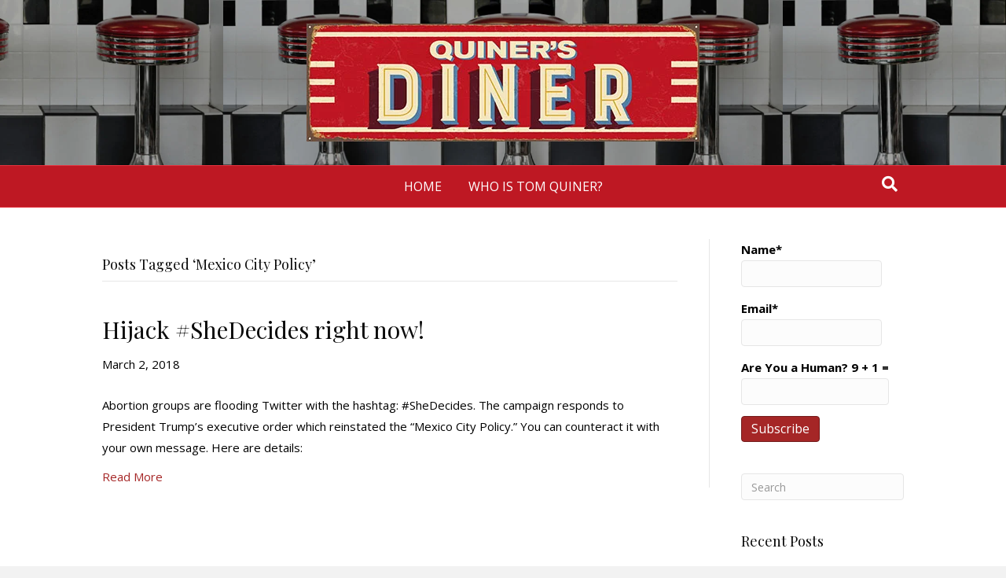

--- FILE ---
content_type: text/html; charset=UTF-8
request_url: https://quinersdiner.com/tag/mexico-city-policy/
body_size: 13196
content:
<!DOCTYPE html>
<html lang="en-US">
<head>
<meta charset="UTF-8" />
<meta name='viewport' content='width=device-width, initial-scale=1.0' />
<meta http-equiv='X-UA-Compatible' content='IE=edge' />
<link rel="profile" href="https://gmpg.org/xfn/11" />
<meta name='robots' content='index, follow, max-image-preview:large, max-snippet:-1, max-video-preview:-1' />

	<!-- This site is optimized with the Yoast SEO plugin v25.6 - https://yoast.com/wordpress/plugins/seo/ -->
	<title>Mexico City Policy Archives - QUINER&#039;S DINER</title>
	<link rel="canonical" href="https://quinersdiner.com/tag/mexico-city-policy/" />
	<meta property="og:locale" content="en_US" />
	<meta property="og:type" content="article" />
	<meta property="og:title" content="Mexico City Policy Archives - QUINER&#039;S DINER" />
	<meta property="og:url" content="https://quinersdiner.com/tag/mexico-city-policy/" />
	<meta property="og:site_name" content="QUINER&#039;S DINER" />
	<meta name="twitter:card" content="summary_large_image" />
	<script type="application/ld+json" class="yoast-schema-graph">{"@context":"https://schema.org","@graph":[{"@type":"CollectionPage","@id":"https://quinersdiner.com/tag/mexico-city-policy/","url":"https://quinersdiner.com/tag/mexico-city-policy/","name":"Mexico City Policy Archives - QUINER&#039;S DINER","isPartOf":{"@id":"https://quinersdiner.com/#website"},"breadcrumb":{"@id":"https://quinersdiner.com/tag/mexico-city-policy/#breadcrumb"},"inLanguage":"en-US"},{"@type":"BreadcrumbList","@id":"https://quinersdiner.com/tag/mexico-city-policy/#breadcrumb","itemListElement":[{"@type":"ListItem","position":1,"name":"Home","item":"https://quinersdiner.com/"},{"@type":"ListItem","position":2,"name":"Mexico City Policy"}]},{"@type":"WebSite","@id":"https://quinersdiner.com/#website","url":"https://quinersdiner.com/","name":"QUINER&#039;S DINER","description":"A HEAPIN&#039; PLATE OF CONSERVATIVE POLITICS AND RELIGION","potentialAction":[{"@type":"SearchAction","target":{"@type":"EntryPoint","urlTemplate":"https://quinersdiner.com/?s={search_term_string}"},"query-input":{"@type":"PropertyValueSpecification","valueRequired":true,"valueName":"search_term_string"}}],"inLanguage":"en-US"}]}</script>
	<!-- / Yoast SEO plugin. -->


<link rel='dns-prefetch' href='//fonts.googleapis.com' />
<link href='https://fonts.gstatic.com' crossorigin rel='preconnect' />
<link rel="alternate" type="application/rss+xml" title="QUINER&#039;S DINER &raquo; Feed" href="https://quinersdiner.com/feed/" />
<link rel="alternate" type="application/rss+xml" title="QUINER&#039;S DINER &raquo; Comments Feed" href="https://quinersdiner.com/comments/feed/" />
<link rel="alternate" type="application/rss+xml" title="QUINER&#039;S DINER &raquo; Mexico City Policy Tag Feed" href="https://quinersdiner.com/tag/mexico-city-policy/feed/" />
<script>
window._wpemojiSettings = {"baseUrl":"https:\/\/s.w.org\/images\/core\/emoji\/15.0.3\/72x72\/","ext":".png","svgUrl":"https:\/\/s.w.org\/images\/core\/emoji\/15.0.3\/svg\/","svgExt":".svg","source":{"concatemoji":"https:\/\/quinersdiner.com\/wp-includes\/js\/wp-emoji-release.min.js?ver=6.6.2"}};
/*! This file is auto-generated */
!function(i,n){var o,s,e;function c(e){try{var t={supportTests:e,timestamp:(new Date).valueOf()};sessionStorage.setItem(o,JSON.stringify(t))}catch(e){}}function p(e,t,n){e.clearRect(0,0,e.canvas.width,e.canvas.height),e.fillText(t,0,0);var t=new Uint32Array(e.getImageData(0,0,e.canvas.width,e.canvas.height).data),r=(e.clearRect(0,0,e.canvas.width,e.canvas.height),e.fillText(n,0,0),new Uint32Array(e.getImageData(0,0,e.canvas.width,e.canvas.height).data));return t.every(function(e,t){return e===r[t]})}function u(e,t,n){switch(t){case"flag":return n(e,"\ud83c\udff3\ufe0f\u200d\u26a7\ufe0f","\ud83c\udff3\ufe0f\u200b\u26a7\ufe0f")?!1:!n(e,"\ud83c\uddfa\ud83c\uddf3","\ud83c\uddfa\u200b\ud83c\uddf3")&&!n(e,"\ud83c\udff4\udb40\udc67\udb40\udc62\udb40\udc65\udb40\udc6e\udb40\udc67\udb40\udc7f","\ud83c\udff4\u200b\udb40\udc67\u200b\udb40\udc62\u200b\udb40\udc65\u200b\udb40\udc6e\u200b\udb40\udc67\u200b\udb40\udc7f");case"emoji":return!n(e,"\ud83d\udc26\u200d\u2b1b","\ud83d\udc26\u200b\u2b1b")}return!1}function f(e,t,n){var r="undefined"!=typeof WorkerGlobalScope&&self instanceof WorkerGlobalScope?new OffscreenCanvas(300,150):i.createElement("canvas"),a=r.getContext("2d",{willReadFrequently:!0}),o=(a.textBaseline="top",a.font="600 32px Arial",{});return e.forEach(function(e){o[e]=t(a,e,n)}),o}function t(e){var t=i.createElement("script");t.src=e,t.defer=!0,i.head.appendChild(t)}"undefined"!=typeof Promise&&(o="wpEmojiSettingsSupports",s=["flag","emoji"],n.supports={everything:!0,everythingExceptFlag:!0},e=new Promise(function(e){i.addEventListener("DOMContentLoaded",e,{once:!0})}),new Promise(function(t){var n=function(){try{var e=JSON.parse(sessionStorage.getItem(o));if("object"==typeof e&&"number"==typeof e.timestamp&&(new Date).valueOf()<e.timestamp+604800&&"object"==typeof e.supportTests)return e.supportTests}catch(e){}return null}();if(!n){if("undefined"!=typeof Worker&&"undefined"!=typeof OffscreenCanvas&&"undefined"!=typeof URL&&URL.createObjectURL&&"undefined"!=typeof Blob)try{var e="postMessage("+f.toString()+"("+[JSON.stringify(s),u.toString(),p.toString()].join(",")+"));",r=new Blob([e],{type:"text/javascript"}),a=new Worker(URL.createObjectURL(r),{name:"wpTestEmojiSupports"});return void(a.onmessage=function(e){c(n=e.data),a.terminate(),t(n)})}catch(e){}c(n=f(s,u,p))}t(n)}).then(function(e){for(var t in e)n.supports[t]=e[t],n.supports.everything=n.supports.everything&&n.supports[t],"flag"!==t&&(n.supports.everythingExceptFlag=n.supports.everythingExceptFlag&&n.supports[t]);n.supports.everythingExceptFlag=n.supports.everythingExceptFlag&&!n.supports.flag,n.DOMReady=!1,n.readyCallback=function(){n.DOMReady=!0}}).then(function(){return e}).then(function(){var e;n.supports.everything||(n.readyCallback(),(e=n.source||{}).concatemoji?t(e.concatemoji):e.wpemoji&&e.twemoji&&(t(e.twemoji),t(e.wpemoji)))}))}((window,document),window._wpemojiSettings);
</script>

<style id='wp-emoji-styles-inline-css'>

	img.wp-smiley, img.emoji {
		display: inline !important;
		border: none !important;
		box-shadow: none !important;
		height: 1em !important;
		width: 1em !important;
		margin: 0 0.07em !important;
		vertical-align: -0.1em !important;
		background: none !important;
		padding: 0 !important;
	}
</style>
<link rel='stylesheet' id='wp-block-library-css' href='https://quinersdiner.com/wp-includes/css/dist/block-library/style.min.css?ver=6.6.2' media='all' />
<style id='wp-block-library-theme-inline-css'>
.wp-block-audio :where(figcaption){color:#555;font-size:13px;text-align:center}.is-dark-theme .wp-block-audio :where(figcaption){color:#ffffffa6}.wp-block-audio{margin:0 0 1em}.wp-block-code{border:1px solid #ccc;border-radius:4px;font-family:Menlo,Consolas,monaco,monospace;padding:.8em 1em}.wp-block-embed :where(figcaption){color:#555;font-size:13px;text-align:center}.is-dark-theme .wp-block-embed :where(figcaption){color:#ffffffa6}.wp-block-embed{margin:0 0 1em}.blocks-gallery-caption{color:#555;font-size:13px;text-align:center}.is-dark-theme .blocks-gallery-caption{color:#ffffffa6}:root :where(.wp-block-image figcaption){color:#555;font-size:13px;text-align:center}.is-dark-theme :root :where(.wp-block-image figcaption){color:#ffffffa6}.wp-block-image{margin:0 0 1em}.wp-block-pullquote{border-bottom:4px solid;border-top:4px solid;color:currentColor;margin-bottom:1.75em}.wp-block-pullquote cite,.wp-block-pullquote footer,.wp-block-pullquote__citation{color:currentColor;font-size:.8125em;font-style:normal;text-transform:uppercase}.wp-block-quote{border-left:.25em solid;margin:0 0 1.75em;padding-left:1em}.wp-block-quote cite,.wp-block-quote footer{color:currentColor;font-size:.8125em;font-style:normal;position:relative}.wp-block-quote.has-text-align-right{border-left:none;border-right:.25em solid;padding-left:0;padding-right:1em}.wp-block-quote.has-text-align-center{border:none;padding-left:0}.wp-block-quote.is-large,.wp-block-quote.is-style-large,.wp-block-quote.is-style-plain{border:none}.wp-block-search .wp-block-search__label{font-weight:700}.wp-block-search__button{border:1px solid #ccc;padding:.375em .625em}:where(.wp-block-group.has-background){padding:1.25em 2.375em}.wp-block-separator.has-css-opacity{opacity:.4}.wp-block-separator{border:none;border-bottom:2px solid;margin-left:auto;margin-right:auto}.wp-block-separator.has-alpha-channel-opacity{opacity:1}.wp-block-separator:not(.is-style-wide):not(.is-style-dots){width:100px}.wp-block-separator.has-background:not(.is-style-dots){border-bottom:none;height:1px}.wp-block-separator.has-background:not(.is-style-wide):not(.is-style-dots){height:2px}.wp-block-table{margin:0 0 1em}.wp-block-table td,.wp-block-table th{word-break:normal}.wp-block-table :where(figcaption){color:#555;font-size:13px;text-align:center}.is-dark-theme .wp-block-table :where(figcaption){color:#ffffffa6}.wp-block-video :where(figcaption){color:#555;font-size:13px;text-align:center}.is-dark-theme .wp-block-video :where(figcaption){color:#ffffffa6}.wp-block-video{margin:0 0 1em}:root :where(.wp-block-template-part.has-background){margin-bottom:0;margin-top:0;padding:1.25em 2.375em}
</style>
<style id='classic-theme-styles-inline-css'>
/*! This file is auto-generated */
.wp-block-button__link{color:#fff;background-color:#32373c;border-radius:9999px;box-shadow:none;text-decoration:none;padding:calc(.667em + 2px) calc(1.333em + 2px);font-size:1.125em}.wp-block-file__button{background:#32373c;color:#fff;text-decoration:none}
</style>
<style id='global-styles-inline-css'>
:root{--wp--preset--aspect-ratio--square: 1;--wp--preset--aspect-ratio--4-3: 4/3;--wp--preset--aspect-ratio--3-4: 3/4;--wp--preset--aspect-ratio--3-2: 3/2;--wp--preset--aspect-ratio--2-3: 2/3;--wp--preset--aspect-ratio--16-9: 16/9;--wp--preset--aspect-ratio--9-16: 9/16;--wp--preset--color--black: #000000;--wp--preset--color--cyan-bluish-gray: #abb8c3;--wp--preset--color--white: #ffffff;--wp--preset--color--pale-pink: #f78da7;--wp--preset--color--vivid-red: #cf2e2e;--wp--preset--color--luminous-vivid-orange: #ff6900;--wp--preset--color--luminous-vivid-amber: #fcb900;--wp--preset--color--light-green-cyan: #7bdcb5;--wp--preset--color--vivid-green-cyan: #00d084;--wp--preset--color--pale-cyan-blue: #8ed1fc;--wp--preset--color--vivid-cyan-blue: #0693e3;--wp--preset--color--vivid-purple: #9b51e0;--wp--preset--color--fl-heading-text: #0a0a0a;--wp--preset--color--fl-body-bg: #f2f2f2;--wp--preset--color--fl-body-text: #000000;--wp--preset--color--fl-accent: #a52626;--wp--preset--color--fl-accent-hover: #000000;--wp--preset--color--fl-topbar-bg: #ffffff;--wp--preset--color--fl-topbar-text: #000000;--wp--preset--color--fl-topbar-link: #428bca;--wp--preset--color--fl-topbar-hover: #428bca;--wp--preset--color--fl-header-bg: #000000;--wp--preset--color--fl-header-text: #000000;--wp--preset--color--fl-header-link: #428bca;--wp--preset--color--fl-header-hover: #428bca;--wp--preset--color--fl-nav-bg: #be1823;--wp--preset--color--fl-nav-link: #ffffff;--wp--preset--color--fl-nav-hover: #eeee22;--wp--preset--color--fl-content-bg: #ffffff;--wp--preset--color--fl-footer-widgets-bg: #dd3333;--wp--preset--color--fl-footer-widgets-text: #ffffff;--wp--preset--color--fl-footer-widgets-link: #ffffff;--wp--preset--color--fl-footer-widgets-hover: #000000;--wp--preset--color--fl-footer-bg: #ffffff;--wp--preset--color--fl-footer-text: #000000;--wp--preset--color--fl-footer-link: #ffffff;--wp--preset--color--fl-footer-hover: #000000;--wp--preset--gradient--vivid-cyan-blue-to-vivid-purple: linear-gradient(135deg,rgba(6,147,227,1) 0%,rgb(155,81,224) 100%);--wp--preset--gradient--light-green-cyan-to-vivid-green-cyan: linear-gradient(135deg,rgb(122,220,180) 0%,rgb(0,208,130) 100%);--wp--preset--gradient--luminous-vivid-amber-to-luminous-vivid-orange: linear-gradient(135deg,rgba(252,185,0,1) 0%,rgba(255,105,0,1) 100%);--wp--preset--gradient--luminous-vivid-orange-to-vivid-red: linear-gradient(135deg,rgba(255,105,0,1) 0%,rgb(207,46,46) 100%);--wp--preset--gradient--very-light-gray-to-cyan-bluish-gray: linear-gradient(135deg,rgb(238,238,238) 0%,rgb(169,184,195) 100%);--wp--preset--gradient--cool-to-warm-spectrum: linear-gradient(135deg,rgb(74,234,220) 0%,rgb(151,120,209) 20%,rgb(207,42,186) 40%,rgb(238,44,130) 60%,rgb(251,105,98) 80%,rgb(254,248,76) 100%);--wp--preset--gradient--blush-light-purple: linear-gradient(135deg,rgb(255,206,236) 0%,rgb(152,150,240) 100%);--wp--preset--gradient--blush-bordeaux: linear-gradient(135deg,rgb(254,205,165) 0%,rgb(254,45,45) 50%,rgb(107,0,62) 100%);--wp--preset--gradient--luminous-dusk: linear-gradient(135deg,rgb(255,203,112) 0%,rgb(199,81,192) 50%,rgb(65,88,208) 100%);--wp--preset--gradient--pale-ocean: linear-gradient(135deg,rgb(255,245,203) 0%,rgb(182,227,212) 50%,rgb(51,167,181) 100%);--wp--preset--gradient--electric-grass: linear-gradient(135deg,rgb(202,248,128) 0%,rgb(113,206,126) 100%);--wp--preset--gradient--midnight: linear-gradient(135deg,rgb(2,3,129) 0%,rgb(40,116,252) 100%);--wp--preset--font-size--small: 13px;--wp--preset--font-size--medium: 20px;--wp--preset--font-size--large: 36px;--wp--preset--font-size--x-large: 42px;--wp--preset--spacing--20: 0.44rem;--wp--preset--spacing--30: 0.67rem;--wp--preset--spacing--40: 1rem;--wp--preset--spacing--50: 1.5rem;--wp--preset--spacing--60: 2.25rem;--wp--preset--spacing--70: 3.38rem;--wp--preset--spacing--80: 5.06rem;--wp--preset--shadow--natural: 6px 6px 9px rgba(0, 0, 0, 0.2);--wp--preset--shadow--deep: 12px 12px 50px rgba(0, 0, 0, 0.4);--wp--preset--shadow--sharp: 6px 6px 0px rgba(0, 0, 0, 0.2);--wp--preset--shadow--outlined: 6px 6px 0px -3px rgba(255, 255, 255, 1), 6px 6px rgba(0, 0, 0, 1);--wp--preset--shadow--crisp: 6px 6px 0px rgba(0, 0, 0, 1);}:where(.is-layout-flex){gap: 0.5em;}:where(.is-layout-grid){gap: 0.5em;}body .is-layout-flex{display: flex;}.is-layout-flex{flex-wrap: wrap;align-items: center;}.is-layout-flex > :is(*, div){margin: 0;}body .is-layout-grid{display: grid;}.is-layout-grid > :is(*, div){margin: 0;}:where(.wp-block-columns.is-layout-flex){gap: 2em;}:where(.wp-block-columns.is-layout-grid){gap: 2em;}:where(.wp-block-post-template.is-layout-flex){gap: 1.25em;}:where(.wp-block-post-template.is-layout-grid){gap: 1.25em;}.has-black-color{color: var(--wp--preset--color--black) !important;}.has-cyan-bluish-gray-color{color: var(--wp--preset--color--cyan-bluish-gray) !important;}.has-white-color{color: var(--wp--preset--color--white) !important;}.has-pale-pink-color{color: var(--wp--preset--color--pale-pink) !important;}.has-vivid-red-color{color: var(--wp--preset--color--vivid-red) !important;}.has-luminous-vivid-orange-color{color: var(--wp--preset--color--luminous-vivid-orange) !important;}.has-luminous-vivid-amber-color{color: var(--wp--preset--color--luminous-vivid-amber) !important;}.has-light-green-cyan-color{color: var(--wp--preset--color--light-green-cyan) !important;}.has-vivid-green-cyan-color{color: var(--wp--preset--color--vivid-green-cyan) !important;}.has-pale-cyan-blue-color{color: var(--wp--preset--color--pale-cyan-blue) !important;}.has-vivid-cyan-blue-color{color: var(--wp--preset--color--vivid-cyan-blue) !important;}.has-vivid-purple-color{color: var(--wp--preset--color--vivid-purple) !important;}.has-black-background-color{background-color: var(--wp--preset--color--black) !important;}.has-cyan-bluish-gray-background-color{background-color: var(--wp--preset--color--cyan-bluish-gray) !important;}.has-white-background-color{background-color: var(--wp--preset--color--white) !important;}.has-pale-pink-background-color{background-color: var(--wp--preset--color--pale-pink) !important;}.has-vivid-red-background-color{background-color: var(--wp--preset--color--vivid-red) !important;}.has-luminous-vivid-orange-background-color{background-color: var(--wp--preset--color--luminous-vivid-orange) !important;}.has-luminous-vivid-amber-background-color{background-color: var(--wp--preset--color--luminous-vivid-amber) !important;}.has-light-green-cyan-background-color{background-color: var(--wp--preset--color--light-green-cyan) !important;}.has-vivid-green-cyan-background-color{background-color: var(--wp--preset--color--vivid-green-cyan) !important;}.has-pale-cyan-blue-background-color{background-color: var(--wp--preset--color--pale-cyan-blue) !important;}.has-vivid-cyan-blue-background-color{background-color: var(--wp--preset--color--vivid-cyan-blue) !important;}.has-vivid-purple-background-color{background-color: var(--wp--preset--color--vivid-purple) !important;}.has-black-border-color{border-color: var(--wp--preset--color--black) !important;}.has-cyan-bluish-gray-border-color{border-color: var(--wp--preset--color--cyan-bluish-gray) !important;}.has-white-border-color{border-color: var(--wp--preset--color--white) !important;}.has-pale-pink-border-color{border-color: var(--wp--preset--color--pale-pink) !important;}.has-vivid-red-border-color{border-color: var(--wp--preset--color--vivid-red) !important;}.has-luminous-vivid-orange-border-color{border-color: var(--wp--preset--color--luminous-vivid-orange) !important;}.has-luminous-vivid-amber-border-color{border-color: var(--wp--preset--color--luminous-vivid-amber) !important;}.has-light-green-cyan-border-color{border-color: var(--wp--preset--color--light-green-cyan) !important;}.has-vivid-green-cyan-border-color{border-color: var(--wp--preset--color--vivid-green-cyan) !important;}.has-pale-cyan-blue-border-color{border-color: var(--wp--preset--color--pale-cyan-blue) !important;}.has-vivid-cyan-blue-border-color{border-color: var(--wp--preset--color--vivid-cyan-blue) !important;}.has-vivid-purple-border-color{border-color: var(--wp--preset--color--vivid-purple) !important;}.has-vivid-cyan-blue-to-vivid-purple-gradient-background{background: var(--wp--preset--gradient--vivid-cyan-blue-to-vivid-purple) !important;}.has-light-green-cyan-to-vivid-green-cyan-gradient-background{background: var(--wp--preset--gradient--light-green-cyan-to-vivid-green-cyan) !important;}.has-luminous-vivid-amber-to-luminous-vivid-orange-gradient-background{background: var(--wp--preset--gradient--luminous-vivid-amber-to-luminous-vivid-orange) !important;}.has-luminous-vivid-orange-to-vivid-red-gradient-background{background: var(--wp--preset--gradient--luminous-vivid-orange-to-vivid-red) !important;}.has-very-light-gray-to-cyan-bluish-gray-gradient-background{background: var(--wp--preset--gradient--very-light-gray-to-cyan-bluish-gray) !important;}.has-cool-to-warm-spectrum-gradient-background{background: var(--wp--preset--gradient--cool-to-warm-spectrum) !important;}.has-blush-light-purple-gradient-background{background: var(--wp--preset--gradient--blush-light-purple) !important;}.has-blush-bordeaux-gradient-background{background: var(--wp--preset--gradient--blush-bordeaux) !important;}.has-luminous-dusk-gradient-background{background: var(--wp--preset--gradient--luminous-dusk) !important;}.has-pale-ocean-gradient-background{background: var(--wp--preset--gradient--pale-ocean) !important;}.has-electric-grass-gradient-background{background: var(--wp--preset--gradient--electric-grass) !important;}.has-midnight-gradient-background{background: var(--wp--preset--gradient--midnight) !important;}.has-small-font-size{font-size: var(--wp--preset--font-size--small) !important;}.has-medium-font-size{font-size: var(--wp--preset--font-size--medium) !important;}.has-large-font-size{font-size: var(--wp--preset--font-size--large) !important;}.has-x-large-font-size{font-size: var(--wp--preset--font-size--x-large) !important;}
:where(.wp-block-post-template.is-layout-flex){gap: 1.25em;}:where(.wp-block-post-template.is-layout-grid){gap: 1.25em;}
:where(.wp-block-columns.is-layout-flex){gap: 2em;}:where(.wp-block-columns.is-layout-grid){gap: 2em;}
:root :where(.wp-block-pullquote){font-size: 1.5em;line-height: 1.6;}
</style>
<link rel='stylesheet' id='email-subscribers-css' href='https://quinersdiner.com/wp-content/plugins/email-subscribers-premium/lite/public/css/email-subscribers-public.css?ver=5.7.39' media='all' />
<link rel='stylesheet' id='es_starter_main_css-css' href='https://quinersdiner.com/wp-content/plugins/email-subscribers-premium/starter/assets/css/starter-main.css?ver=5.7.39' media='all' />
<link rel='stylesheet' id='jquery-magnificpopup-css' href='https://quinersdiner.com/wp-content/plugins/bb-plugin/css/jquery.magnificpopup.min.css?ver=2.10.0.5' media='all' />
<link rel='stylesheet' id='base-css' href='https://quinersdiner.com/wp-content/themes/bb-theme/css/base.min.css?ver=1.7.19.1' media='all' />
<link rel='stylesheet' id='fl-automator-skin-css' href='https://quinersdiner.com/wp-content/uploads/bb-theme/skin-6931bda783b66.css?ver=1.7.19.1' media='all' />
<link rel='stylesheet' id='fl-child-theme-css' href='https://quinersdiner.com/wp-content/themes/bb-theme-child/style.css?ver=6.6.2' media='all' />
<link rel='stylesheet' id='fl-builder-google-fonts-0c8f3757f2de05214d60b6d88e4cf9a0-css' href='//fonts.googleapis.com/css?family=Open+Sans%3A300%2C400%2C700%2C400%7CPlayfair+Display%3A400&#038;ver=6.6.2' media='all' />
<script src="https://quinersdiner.com/wp-includes/js/jquery/jquery.min.js?ver=3.7.1" id="jquery-core-js"></script>
<script src="https://quinersdiner.com/wp-includes/js/jquery/jquery-migrate.min.js?ver=3.4.1" id="jquery-migrate-js"></script>
<link rel="https://api.w.org/" href="https://quinersdiner.com/wp-json/" /><link rel="alternate" title="JSON" type="application/json" href="https://quinersdiner.com/wp-json/wp/v2/tags/1581" /><link rel="EditURI" type="application/rsd+xml" title="RSD" href="https://quinersdiner.com/xmlrpc.php?rsd" />
<style>.recentcomments a{display:inline !important;padding:0 !important;margin:0 !important;}</style><link rel="icon" href="https://quinersdiner.com/wp-content/uploads/2010/04/cropped-tom-at-desk3-32x32.jpg" sizes="32x32" />
<link rel="icon" href="https://quinersdiner.com/wp-content/uploads/2010/04/cropped-tom-at-desk3-192x192.jpg" sizes="192x192" />
<link rel="apple-touch-icon" href="https://quinersdiner.com/wp-content/uploads/2010/04/cropped-tom-at-desk3-180x180.jpg" />
<meta name="msapplication-TileImage" content="https://quinersdiner.com/wp-content/uploads/2010/04/cropped-tom-at-desk3-270x270.jpg" />
</head>
<body class="archive tag tag-mexico-city-policy tag-1581 fl-builder-2-10-0-5 fl-theme-1-7-19-1 fl-no-js fl-framework-base fl-preset-default fl-full-width fl-nav-mobile-offcanvas fl-offcanvas-overlay-left fl-search-active" itemscope="itemscope" itemtype="https://schema.org/WebPage">
<a aria-label="Skip to content" class="fl-screen-reader-text" href="#fl-main-content">Skip to content</a><div class="fl-page">
	<header class="fl-page-header fl-page-header-fixed fl-page-nav-right fl-page-nav-toggle-button fl-page-nav-toggle-visible-mobile"  role="banner">
	<div class="fl-page-header-wrap">
		<div class="fl-page-header-container container">
			<div class="fl-page-header-row row">
				<div class="col-sm-12 col-md-3 fl-page-logo-wrap">
					<div class="fl-page-header-logo">
						<a href="https://quinersdiner.com/"><img class="fl-logo-img" loading="false" data-no-lazy="1"   itemscope itemtype="https://schema.org/ImageObject" src="http://quinersdiner.com/wp-content/uploads/2020/10/LOGO-NEW2.jpg" data-retina="" title="" width="500" data-width="500" height="150" data-height="150" alt="QUINER&#039;S DINER" /><meta itemprop="name" content="QUINER&#039;S DINER" /></a>
					</div>
				</div>
				<div class="col-sm-12 col-md-9 fl-page-fixed-nav-wrap">
					<div class="fl-page-nav-wrap">
						<nav class="fl-page-nav fl-nav navbar navbar-default navbar-expand-md" aria-label="Header Menu" role="navigation">
							<button type="button" class="navbar-toggle navbar-toggler" data-toggle="collapse" data-target=".fl-page-nav-collapse">
								<span>Menu</span>
							</button>
							<div class="fl-page-nav-collapse collapse navbar-collapse">
								<ul id="menu-top-bar" class="nav navbar-nav navbar-right menu fl-theme-menu"><li id="menu-item-26595" class="menu-item menu-item-type-post_type menu-item-object-page menu-item-home menu-item-26595 nav-item"><a href="https://quinersdiner.com/" class="nav-link">HOME</a></li>
<li id="menu-item-26594" class="menu-item menu-item-type-post_type menu-item-object-page menu-item-26594 nav-item"><a href="https://quinersdiner.com/about/" class="nav-link">WHO IS TOM QUINER?</a></li>
</ul>							</div>
						</nav>
					</div>
				</div>
			</div>
		</div>
	</div>
</header><!-- .fl-page-header-fixed -->
<header class="fl-page-header fl-page-header-primary fl-page-nav-centered fl-page-nav-toggle-button fl-page-nav-toggle-visible-mobile" itemscope="itemscope" itemtype="https://schema.org/WPHeader"  role="banner">
	<div class="fl-page-header-wrap">
		<div class="fl-page-header-container container">
			<div class="fl-page-header-row row">
				<div class="col-md-12 fl-page-header-logo-col">
					<div class="fl-page-header-logo" itemscope="itemscope" itemtype="https://schema.org/Organization">
						<a href="https://quinersdiner.com/" itemprop="url"><img class="fl-logo-img" loading="false" data-no-lazy="1"   itemscope itemtype="https://schema.org/ImageObject" src="http://quinersdiner.com/wp-content/uploads/2020/10/LOGO-NEW2.jpg" data-retina="" title="" width="500" data-width="500" height="150" data-height="150" alt="QUINER&#039;S DINER" /><meta itemprop="name" content="QUINER&#039;S DINER" /></a>
											</div>
				</div>
			</div>
		</div>
	</div>
	<div class="fl-page-nav-wrap">
		<div class="fl-page-nav-container container">
			<nav class="fl-page-nav fl-nav navbar navbar-default navbar-expand-md" aria-label="Header Menu" itemscope="itemscope" itemtype="https://schema.org/SiteNavigationElement" role="navigation">
				<button type="button" class="navbar-toggle navbar-toggler" data-toggle="collapse" data-target=".fl-page-nav-collapse">
					<span>Menu</span>
				</button>
				<div class="fl-page-nav-collapse collapse navbar-collapse">
					<ul id="menu-top-bar-1" class="nav navbar-nav menu fl-theme-menu"><li class="menu-item menu-item-type-post_type menu-item-object-page menu-item-home menu-item-26595 nav-item"><a href="https://quinersdiner.com/" class="nav-link">HOME</a></li>
<li class="menu-item menu-item-type-post_type menu-item-object-page menu-item-26594 nav-item"><a href="https://quinersdiner.com/about/" class="nav-link">WHO IS TOM QUINER?</a></li>
</ul><div class="fl-page-nav-search">
	<a href="#" class="fas fa-search" aria-label="Search" aria-expanded="false" aria-haspopup="true" id='flsearchform'></a>
	<form method="get" role="search" aria-label="Search" action="https://quinersdiner.com/" title="Type and press Enter to search.">
		<input type="search" class="fl-search-input form-control" name="s" placeholder="Search" value="" aria-labelledby="flsearchform" />
	</form>
</div>
				</div>
			</nav>
		</div>
	</div>
</header><!-- .fl-page-header -->
	<div id="fl-main-content" class="fl-page-content" itemprop="mainContentOfPage" role="main">

		
<div class="fl-archive container">
	<div class="row">

		
		<div class="fl-content fl-content-left col-md-9" itemscope="itemscope" itemtype="https://schema.org/Blog">

			<header class="fl-archive-header" role="banner">
	<h1 class="fl-archive-title">Posts Tagged &#8216;Mexico City Policy&#8217;</h1>
</header>

			
									<article class="fl-post post-25713 post type-post status-publish format-standard hentry category-culture category-pro-life tag-shedecides tag-shedecidesday tag-iowans-for-life tag-mexico-city-policy" id="fl-post-25713" itemscope="itemscope" itemtype="https://schema.org/BlogPosting">

	
	<header class="fl-post-header">
		<h2 class="fl-post-title" itemprop="headline">
			<a href="https://quinersdiner.com/2018/03/hijack-shedecides-right-now/" rel="bookmark" title="Hijack #SheDecides right now!">Hijack #SheDecides right now!</a>
					</h2>
		<div class="fl-post-meta fl-post-meta-top"><span class="fl-post-date">March 2, 2018</span></div><meta itemscope itemprop="mainEntityOfPage" itemtype="https://schema.org/WebPage" itemid="https://quinersdiner.com/2018/03/hijack-shedecides-right-now/" content="Hijack #SheDecides right now!" /><meta itemprop="datePublished" content="2018-03-02" /><meta itemprop="dateModified" content="2018-03-02" /><div itemprop="publisher" itemscope itemtype="https://schema.org/Organization"><meta itemprop="name" content="QUINER&#039;S DINER"><div itemprop="logo" itemscope itemtype="https://schema.org/ImageObject"><meta itemprop="url" content="http://quinersdiner.com/wp-content/uploads/2020/10/LOGO-NEW2.jpg"></div></div><div itemscope itemprop="author" itemtype="https://schema.org/Person"><meta itemprop="url" content="https://quinersdiner.com/author/quinersdiner/" /><meta itemprop="name" content="quinersdiner" /></div><div itemprop="interactionStatistic" itemscope itemtype="https://schema.org/InteractionCounter"><meta itemprop="interactionType" content="https://schema.org/CommentAction" /><meta itemprop="userInteractionCount" content="0" /></div>	</header><!-- .fl-post-header -->

			<div class="fl-post-content clearfix" itemprop="text">
		<p>Abortion groups are flooding Twitter with the hashtag: #SheDecides. The campaign responds to President Trump&#8217;s executive order which reinstated the &#8220;Mexico City Policy.&#8221; You can counteract it with your own message. Here are details:</p>
<a class="fl-post-more-link" href="https://quinersdiner.com/2018/03/hijack-shedecides-right-now/">Read More</a>	</div><!-- .fl-post-content -->

			
</article>
<!-- .fl-post -->
				
				
			
		</div>

		<div class="fl-sidebar  fl-sidebar-right fl-sidebar-display-desktop col-md-3" itemscope="itemscope" itemtype="https://schema.org/WPSideBar">
		<aside id="email-subscribers-form-3" class="fl-widget widget_email-subscribers-form"><div class="emaillist" id="es_form_f1-n1"><form action="/tag/mexico-city-policy/#es_form_f1-n1" method="post" class="es_subscription_form es_shortcode_form " id="es_subscription_form_69718cfa5fb42" data-source="ig-es" data-form-id="1"><div class="es-field-wrap"><label>Name*<br /><input type="text" name="esfpx_name" class="ig_es_form_field_name" placeholder="" value="" required="required" /></label></div><div class="es-field-wrap"><label>Email*<br /><input class="es_required_field es_txt_email ig_es_form_field_email" type="email" name="esfpx_email" value="" placeholder="" required="required" /></label></div><input type="hidden" name="esfpx_lists[]" value="92234a2dc2eb" /><input type="hidden" name="esfpx_form_id" value="1" /><input type="hidden" name="es" value="subscribe" />
			<input type="hidden" name="esfpx_es_form_identifier" value="f1-n1" />
			<input type="hidden" name="esfpx_es_email_page" value="25713" />
			<input type="hidden" name="esfpx_es_email_page_url" value="https://quinersdiner.com/2018/03/hijack-shedecides-right-now/" />
			<input type="hidden" name="esfpx_status" value="Unconfirmed" />
			<input type="hidden" name="esfpx_es-subscribe" id="es-subscribe-69718cfa5fb42" value="fab570f7bb" />
			<label style="position:absolute;top:-99999px;left:-99999px;z-index:-99;" aria-hidden="true"><span hidden>Please leave this field empty.</span><input type="email" name="esfpx_es_hp_email" class="es_required_field" tabindex="-1" autocomplete="-1" value="" /></label><div class='es_captcha es-field-wrap'><label>Are You a Human? 9 + 1 = <br /><input class='es_form_field es_captcha_input' name='esfpx_es_captcha' type='number'><input class='es_form_field es_captcha_key' value='aoEkN1YNg3' name='esfpx_es_captcha_key' type='hidden'></label></div><input type="submit" name="submit" class="es_subscription_form_submit es_submit_button es_textbox_button" id="es_subscription_form_submit_69718cfa5fb42" value="Subscribe" /><span class="es_spinner_image" id="spinner-image"><img src="https://quinersdiner.com/wp-content/plugins/email-subscribers-premium/lite/public/images/spinner.gif" alt="Loading" /></span></form><span class="es_subscription_message " id="es_subscription_message_69718cfa5fb42"></span></div></aside><aside id="search-2" class="fl-widget widget_search"><form aria-label="Search" method="get" role="search" action="https://quinersdiner.com/" title="Type and press Enter to search.">
	<input aria-label="Search" type="search" class="fl-search-input form-control" name="s" placeholder="Search"  value="" onfocus="if (this.value === 'Search') { this.value = ''; }" onblur="if (this.value === '') this.value='Search';" />
</form>
</aside>
		<aside id="recent-posts-2" class="fl-widget widget_recent_entries">
		<h4 class="fl-widget-title">Recent Posts</h4>
		<ul>
											<li>
					<a href="https://quinersdiner.com/2024/11/facist-slurs-are-old-hat/">Facist Slurs are Old Hat</a>
									</li>
											<li>
					<a href="https://quinersdiner.com/2024/10/the-kamala-principle/">The Kamala Principle</a>
									</li>
											<li>
					<a href="https://quinersdiner.com/2024/10/the-speech-id-like-to-hear/">The Speech I&#8217;d Like to Hear</a>
									</li>
											<li>
					<a href="https://quinersdiner.com/2023/02/worst-super-bowl/">Why the worst Super Bowl in history was my favorite</a>
									</li>
											<li>
					<a href="https://quinersdiner.com/2022/10/abortion-politicians-set-their-sights-on-catholic-hospitals/">Abortion politicians set their sights on Catholic hospitals</a>
									</li>
					</ul>

		</aside><aside id="recent-comments-2" class="fl-widget widget_recent_comments"><h4 class="fl-widget-title">Recent Comments</h4><ul id="recentcomments"><li class="recentcomments"><span class="comment-author-link">John Hugo</span> on <a href="https://quinersdiner.com/2024/11/facist-slurs-are-old-hat/#comment-18560">Facist Slurs are Old Hat</a></li><li class="recentcomments"><span class="comment-author-link"><a href="http://quinersdiner.com" class="url" rel="ugc">quinersdiner</a></span> on <a href="https://quinersdiner.com/2024/10/the-kamala-principle/#comment-18551">The Kamala Principle</a></li><li class="recentcomments"><span class="comment-author-link">John Hugo</span> on <a href="https://quinersdiner.com/2024/10/the-kamala-principle/#comment-18549">The Kamala Principle</a></li><li class="recentcomments"><span class="comment-author-link">Shawn Pavlik</span> on <a href="https://quinersdiner.com/2020/11/unprotected-class/#comment-15953">The unprotected class strikes back</a></li><li class="recentcomments"><span class="comment-author-link">Tom Maly</span> on <a href="https://quinersdiner.com/2020/10/an-honest-ad/#comment-15844">Democrats make a compelling appeal for your vote in this ad</a></li></ul></aside>	</div>

	</div>
</div>


	</div><!-- .fl-page-content -->
		<footer class="fl-page-footer-wrap" itemscope="itemscope" itemtype="https://schema.org/WPFooter"  role="contentinfo">
		<div class="fl-page-footer-widgets">
	<div class="fl-page-footer-widgets-container container">
		<div class="fl-page-footer-widgets-row row">
		<div class="col-sm-3 col-md-3 fl-page-footer-widget-col fl-page-footer-widget-col-1"><aside id="text-2" class="fl-widget widget_text">			<div class="textwidget"><p>&nbsp;</p>
<p>&nbsp;</p>
<p>&nbsp;</p>
<p>&nbsp;</p>
</div>
		</aside></div><div class="col-sm-3 col-md-3 fl-page-footer-widget-col fl-page-footer-widget-col-2"><aside id="text-3" class="fl-widget widget_text">			<div class="textwidget"><p>&nbsp;</p>
<p>&nbsp;</p>
<p>&nbsp;</p>
</div>
		</aside></div><div class="col-sm-3 col-md-3 fl-page-footer-widget-col fl-page-footer-widget-col-3"><aside id="text-4" class="fl-widget widget_text">			<div class="textwidget"><p>&nbsp;</p>
<p>&nbsp;</p>
<p>&nbsp;</p>
</div>
		</aside></div><div class="col-sm-3 col-md-3 fl-page-footer-widget-col fl-page-footer-widget-col-4"><aside id="categories-2" class="fl-widget widget_categories"><h4 class="fl-widget-title">Categories</h4>
			<ul>
					<li class="cat-item cat-item-2677"><a href="https://quinersdiner.com/category/abortion/">abortion</a> (3)
</li>
	<li class="cat-item cat-item-2"><a href="https://quinersdiner.com/category/automation/">automation</a> (1)
</li>
	<li class="cat-item cat-item-3"><a href="https://quinersdiner.com/category/culture/">Culture</a> (809)
</li>
	<li class="cat-item cat-item-4"><a href="https://quinersdiner.com/category/easter/">Easter</a> (8)
</li>
	<li class="cat-item cat-item-2676"><a href="https://quinersdiner.com/category/energy/">Energy</a> (1)
</li>
	<li class="cat-item cat-item-5"><a href="https://quinersdiner.com/category/faith/">Faith</a> (789)
</li>
	<li class="cat-item cat-item-6"><a href="https://quinersdiner.com/category/fiscal-responsibility/">fiscal responsibility</a> (127)
</li>
	<li class="cat-item cat-item-2675"><a href="https://quinersdiner.com/category/foreign-policy/">Foreign Policy</a> (1)
</li>
	<li class="cat-item cat-item-7"><a href="https://quinersdiner.com/category/free-trade/">Free Trade</a> (7)
</li>
	<li class="cat-item cat-item-8"><a href="https://quinersdiner.com/category/heathcare/">Heathcare</a> (142)
</li>
	<li class="cat-item cat-item-9"><a href="https://quinersdiner.com/category/hillary-clinton/">HIllary Clinton</a> (282)
</li>
	<li class="cat-item cat-item-10"><a href="https://quinersdiner.com/category/humor/">Humor</a> (80)
</li>
	<li class="cat-item cat-item-11"><a href="https://quinersdiner.com/category/moral-relativism/">Moral Relativism</a> (32)
</li>
	<li class="cat-item cat-item-12"><a href="https://quinersdiner.com/category/music/">Music</a> (92)
</li>
	<li class="cat-item cat-item-13"><a href="https://quinersdiner.com/category/political-correctness/">Political Correctness</a> (170)
</li>
	<li class="cat-item cat-item-14"><a href="https://quinersdiner.com/category/political-satire/">Political Satire</a> (1,161)
</li>
	<li class="cat-item cat-item-15"><a href="https://quinersdiner.com/category/politics/">Politics</a> (2,465)
</li>
	<li class="cat-item cat-item-16"><a href="https://quinersdiner.com/category/pro-life/">Pro-Life</a> (908)
</li>
	<li class="cat-item cat-item-17"><a href="https://quinersdiner.com/category/race-relations/">Race relations</a> (24)
</li>
	<li class="cat-item cat-item-18"><a href="https://quinersdiner.com/category/religion/">Religion</a> (974)
</li>
	<li class="cat-item cat-item-19"><a href="https://quinersdiner.com/category/republican/">Republican</a> (162)
</li>
	<li class="cat-item cat-item-20"><a href="https://quinersdiner.com/category/robotics/">robotics</a> (1)
</li>
	<li class="cat-item cat-item-21"><a href="https://quinersdiner.com/category/supreme-court/">supreme court</a> (14)
</li>
	<li class="cat-item cat-item-22"><a href="https://quinersdiner.com/category/taxes/">taxes</a> (82)
</li>
	<li class="cat-item cat-item-23"><a href="https://quinersdiner.com/category/tea-party/">Tea Party</a> (27)
</li>
	<li class="cat-item cat-item-24"><a href="https://quinersdiner.com/category/the-economy/">the Economy</a> (125)
</li>
	<li class="cat-item cat-item-25"><a href="https://quinersdiner.com/category/truth/">Truth</a> (57)
</li>
	<li class="cat-item cat-item-1"><a href="https://quinersdiner.com/category/uncategorized/">Uncategorized</a> (5)
</li>
			</ul>

			</aside></div>		</div>
	</div>
</div><!-- .fl-page-footer-widgets -->
<div class="fl-page-footer">
	<div class="fl-page-footer-container container">
		<div class="fl-page-footer-row row">
			<div class="col-md-12 text-center clearfix"><div class="fl-page-footer-text fl-page-footer-text-1">© 2020 Quiner's Diner</div></div>					</div>
	</div>
</div><!-- .fl-page-footer -->
	</footer>
		</div><!-- .fl-page -->
<link rel='stylesheet' id='font-awesome-5-css' href='https://quinersdiner.com/wp-content/plugins/bb-plugin/fonts/fontawesome/5.15.4/css/all.min.css?ver=2.10.0.5' media='all' />
<script id="email-subscribers-js-extra">
var es_data = {"messages":{"es_empty_email_notice":"Please enter email address","es_rate_limit_notice":"You need to wait for some time before subscribing again","es_single_optin_success_message":"Successfully Subscribed.","es_email_exists_notice":"Email Address already exists!","es_unexpected_error_notice":"Oops.. Unexpected error occurred.","es_invalid_email_notice":"Invalid email address","es_try_later_notice":"Please try after some time"},"es_ajax_url":"https:\/\/quinersdiner.com\/wp-admin\/admin-ajax.php"};
</script>
<script src="https://quinersdiner.com/wp-content/plugins/email-subscribers-premium/lite/public/js/email-subscribers-public.js?ver=5.7.39" id="email-subscribers-js"></script>
<script id="es_starter_main_js-js-extra">
var ig_es_starter_main_js_params = {"show_opt_in_consent":"yes","session_tracking_enabled":"yes","user_logged_in":"no","consent_opt_in_message":"","consent_opt_out_message":"No Thanks","conset_after_opt_out_message":"You won't receive further emails from us, thank you!","ajax_url":"https:\/\/quinersdiner.com\/wp-admin\/admin-ajax.php","security":"88a1696dbb"};
</script>
<script src="https://quinersdiner.com/wp-content/plugins/email-subscribers-premium/starter/assets/js/starter-main.js?ver=5.7.39" id="es_starter_main_js-js"></script>
<script src="https://quinersdiner.com/wp-content/plugins/bb-plugin/js/libs/jquery.ba-throttle-debounce.min.js?ver=2.10.0.5" id="jquery-throttle-js"></script>
<script src="https://quinersdiner.com/wp-content/plugins/bb-plugin/js/libs/jquery.magnificpopup.min.js?ver=2.10.0.5" id="jquery-magnificpopup-js"></script>
<script src="https://quinersdiner.com/wp-content/plugins/bb-plugin/js/libs/jquery.fitvids.min.js?ver=1.2" id="jquery-fitvids-js"></script>
<script id="fl-automator-js-extra">
var themeopts = {"medium_breakpoint":"992","mobile_breakpoint":"768","lightbox":"enabled","scrollTopPosition":"800"};
</script>
<script src="https://quinersdiner.com/wp-content/themes/bb-theme/js/theme.min.js?ver=1.7.19.1" id="fl-automator-js"></script>
</body>
</html>


<!-- Page cached by LiteSpeed Cache 7.6.2 on 2026-01-22 02:35:38 -->